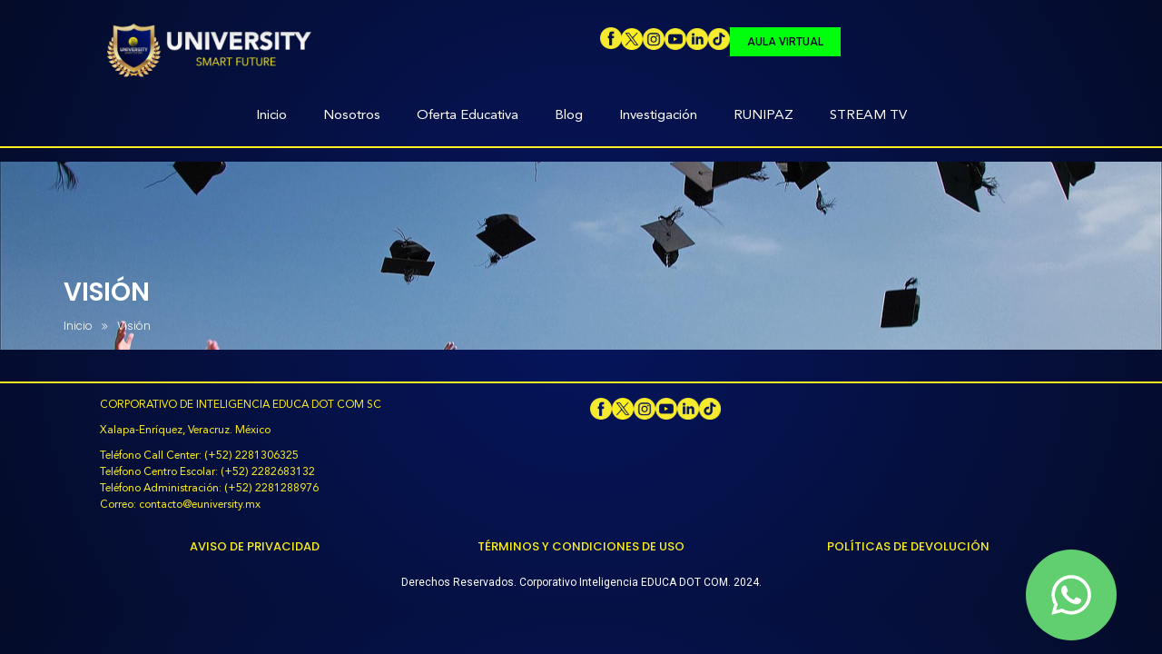

--- FILE ---
content_type: text/css
request_url: https://euniversity.mx/wp-content/uploads/elementor/css/post-12951.css?ver=1742928526
body_size: 273
content:
.elementor-12951 .elementor-element.elementor-element-35604f6{--display:flex;--min-height:68px;--justify-content:space-between;--background-transition:0.3s;}.elementor-12951 .elementor-element.elementor-element-29b45c7 .elementor-icon-wrapper{text-align:center;}.elementor-12951 .elementor-element.elementor-element-29b45c7.elementor-view-stacked .elementor-icon{background-color:var( --e-global-color-accent );color:#FFFFFF;}.elementor-12951 .elementor-element.elementor-element-29b45c7.elementor-view-framed .elementor-icon, .elementor-12951 .elementor-element.elementor-element-29b45c7.elementor-view-default .elementor-icon{color:var( --e-global-color-accent );border-color:var( --e-global-color-accent );}.elementor-12951 .elementor-element.elementor-element-29b45c7.elementor-view-framed .elementor-icon, .elementor-12951 .elementor-element.elementor-element-29b45c7.elementor-view-default .elementor-icon svg{fill:var( --e-global-color-accent );}.elementor-12951 .elementor-element.elementor-element-29b45c7.elementor-view-framed .elementor-icon{background-color:#FFFFFF;}.elementor-12951 .elementor-element.elementor-element-29b45c7.elementor-view-stacked .elementor-icon svg{fill:#FFFFFF;}.elementor-12951 .elementor-element.elementor-element-29b45c7.elementor-view-stacked .elementor-icon:hover{background-color:#0CA3027A;}.elementor-12951 .elementor-element.elementor-element-29b45c7.elementor-view-framed .elementor-icon:hover, .elementor-12951 .elementor-element.elementor-element-29b45c7.elementor-view-default .elementor-icon:hover{color:#0CA3027A;border-color:#0CA3027A;}.elementor-12951 .elementor-element.elementor-element-29b45c7.elementor-view-framed .elementor-icon:hover, .elementor-12951 .elementor-element.elementor-element-29b45c7.elementor-view-default .elementor-icon:hover svg{fill:#0CA3027A;}#elementor-popup-modal-12951 .dialog-message{width:200px;height:auto;}#elementor-popup-modal-12951{justify-content:flex-end;align-items:flex-end;}#elementor-popup-modal-12951 .dialog-widget-content{animation-duration:1.2s;background-color:#FFFFFF00;box-shadow:2px 8px 23px 3px rgba(0, 0, 0, 0);}